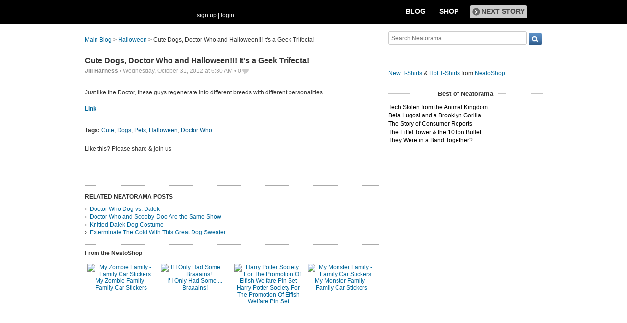

--- FILE ---
content_type: text/html; charset=UTF-8
request_url: https://www.neatorama.com/halloween/2012/10/31/Cute-Dogs-Doctor-Who-and-Halloween-Its-a-Geek-Trifecta/
body_size: 10335
content:
<!doctype html>
<html lang="en" xmlns:fb="https://www.facebook.com/2008/fbml" itemscope itemtype="http://schema.org/Article" xmlns:og="http://opengraphprotocol.org/schema/" class="no-mobile">
<head>
<meta charset="UTF-8"/>
<meta property="og:description" content="Just like the Doctor, these guys regenerate into different breeds with different personalities.Link..." itemprop="description"/><meta property="og:title" content="Cute Dogs, Doctor Who and Halloween!!! It's a Geek Trifecta!" itemprop="name"/><meta property="og:type" content="article" /><meta property="og:url" content="https://www.neatorama.com/halloween/2012/10/31/Cute-Dogs-Doctor-Who-and-Halloween-Its-a-Geek-Trifecta/" /><meta property="og:site_name" content="Neatorama" /><meta name="description" content="Just like the Doctor, these guys regenerate into different breeds with different personalities.Link..." /><link href="https://www.neatorama.com/vosa/theme/halloween2/images/posts/313/54/54313/1351581107-0.jpg" rel="image_src" type="image/jpeg" itemprop="image"/><meta property="og:image" content="/images/posts/313/54/54313/1351581107-0.jpg" /><link href="https://www.neatorama.com/halloween/2012/10/31/Cute-Dogs-Doctor-Who-and-Halloween-Its-a-Geek-Trifecta/" rel="canonical" /><meta name="neato:author" content="jill-harness" />
<title>Cute Dogs, Doctor Who and Halloween!!! It's a Geek Trifecta! - Neatorama</title>


<!--[if lte IE 8]>
<script src="//html5shiv.googlecode.com/svn/trunk/html5.js"></script>
<![endif]-->

<link rel="image/x-icon" type="image/ico" href="https://uploads.neatorama.com/favicon.ico"/>
<link rel="shortcut icon" type="image/ico" href="https://uploads.neatorama.com/favicon.ico"/>

<link href="https://plus.google.com/+neatorama" rel="publisher"/>

<link href="https://www.neatorama.com/opensearch/" rel="search" type="application/opensearchdescription+xml" title="Neatorama Search"/><link href="https://uploads.neatorama.com/min/css/2021073101/style.css?u=c;2f148bd3f2b3aaaadb9a5e22c913d059" rel="stylesheet" type="text/css" media="all"/><link href="https://uploads.neatorama.com/min/css/7/print.css?u=c;14e9f1d0b82351fb32a5267ab361c770" rel="stylesheet" type="text/css" media="print"/>
<!--[if IE]>
<link href="https://uploads.neatorama.com/min/css/6/style-ie.css?u=c;a7e6b5b721ffd2e039c3306126febd6d" rel="stylesheet" type="text/css" media="all"/><![endif]-->
<!--[if IE 7]>
<link href="https://uploads.neatorama.com/min/css/7/style-ie7.css?u=c;b04917ca1c1418c7d59298e37200ced9" rel="stylesheet" type="text/css" media="all"/><![endif]-->
<!--[if IE 8]>
<link href="https://uploads.neatorama.com/min/css/6/style-ie8.css?u=c;04a456ee7bef1431d5a7957fa461c7ee" rel="stylesheet" type="text/css" media="all"/><![endif]-->
<!--[if IE 9]>
<link href="https://uploads.neatorama.com/min/css/6/style-ie9.css?u=c;df59568d9854208795d2bf0ad86557ae" rel="stylesheet" type="text/css" media="all"/><![endif]-->

<script src="//ajax.googleapis.com/ajax/libs/jquery/1.7.1/jquery.min.js" type="text/javascript" ></script>
<style type="text/css">
  .noanon { display: none; }
</style>


<script type="text/javascript">var vosa={enableHotKeys:0,cuid:0,can_cache:false,channel:8};vosa.createUrl=function(path,u){var u=u||'https://www.neatorama.com/';if(/\/$/.test(u)&&/^\//.test(path))
path=path.substring(1);if(!/\/$/.test(u)&&!/^\//.test(path))
path='/'+path;if(!/\./.test(path)&&!/\/$/.test(path))
path+='/';return u+path;};vosa.getThemeUrl=function(path){path=path||'';return'https://www.neatorama.com/vosa/theme/halloween2/'+path;};vosa.createCdnUrl=function(path){return vosa.createUrl(path,'https://uploads.neatorama.com/');};vosa.addCgiVar=function(url,key,value){return url+(url.indexOf('?')>-1?'&':'?')+key+'='+encodeURIComponent(value);};vosa.imgLoading='';if(typeof(vosa.persist)==="undefined")vosa.persist={};$(window).unload(function(){vosa.persistCommit();});if(typeof(vosa.persist.prefs)==="undefined")vosa.persist.prefs={};vosa.persistSet=function(key,val){vosa.persist.prefs[key]=val;};vosa.persistGet=function(key){return vosa.persist.prefs[key];};vosa.persistCommit=function(){$.cookie("persist_prefs",JSON.stringify(vosa.persist.prefs),{domain:"www.neatorama.com",expires:123456,path:"\/"});};$.noncepost=function(url,data,callback,type){if(typeof(data)==='object'){data.vosa_noncetime=vosa_noncetime;data.vosa_noncehash=vosa_noncehash;}
else if(typeof(data)==='string'){data+=data==''?'?':'&';data+='vosa_noncetime='+vosa_noncetime;data+='&vosa_noncehash='+vosa_noncehash;}
return $.post(url,data,callback,type);};</script><script type="text/javascript">var vosa_noncetime='1768791013',vosa_noncehash='474b25d612d15c20858a70395b487ae2';</script><script>$.post('https://www.neatorama.com/api/nonce/',{},function(data){vosa_noncetime=data.time;vosa_noncehash=data.hash;},'json');</script>
<script src="https://uploads.neatorama.com/min/js/7/prefix.js?u=c;79cef47ef0b2ad7252aed4cb1a3ca8d4" type="text/javascript" ></script>

<link href="https://www.neatorama.com/halloween/feed/" rel="alternate" type="application/rss+xml" title="RSS 2.0"/>
<!-- global headtags: start -->

<!-- UA: 
Mozilla/5.0 (Macintosh; Intel Mac OS X 10_15_7) AppleWebKit/537.36 (KHTML, like Gecko) Chrome/131.0.0.0 Safari/537.36; ClaudeBot/1.0; +claudebot@anthropic.com)-->

<link rel="sitemap" href="https://www.neatorama.com/sitemaps/index.xml"/>
<link rel="sitemap" href="https://www.neatorama.com/sitemaps/index-mobile.xml"/>

<link href="https://uploads.neatorama.com/min/css/2021073101/global.css?u=c;4ed93391d3164323a599004502e72af5" rel="stylesheet" type="text/css" media="all"/>
<link href="https://uploads.neatorama.com/min/css/2021073101/responsive.css?u=c;a9755965451616e35a892d73ad578c58" rel="stylesheet" type="text/css" media="only screen and (max-device-width: 480px)"/>

  



<script async src="https://pagead2.googlesyndication.com/pagead/js/adsbygoogle.js?client=ca-pub-4844380720005408" crossorigin="anonymous"></script>

<!-- global headtags: end -->





    
</head>
<body class="no-js" id="body-controller-story">


<div id="mobile-checker"></div><div id="handheld-checker"></div>


<script type="text/javascript">$(document).ready(function(){ $('body').toggleClass('no-js js'); });</script>



<header id="header-outer">
  <div id="page-header">
    <div id="page-header-inner">
        

      <nav id="header-tabs">
        <ul>
          <li>
            <a href="https://www.neatorama.com/">Blog</a>
          </li>
          <li>
            <a href="http://www.neatoshop.com/">Shop</a>
          </li>
          <li id="header-next-story">
                          <a href="https://www.neatorama.com/halloween/story/Last-Minute-Election-Themed-Costume-Ideas/" title="Last Minute Election Themed Costume Ideas" class="icon-str nowrap" rel="next">
                <span class="span icon arrow-lg-circle-r m"></span><span>Next Story</span>
              </a>
                      </li>
        </ul>

      </nav>

      <div id="header-logo">
        <a href="https://www.neatorama.com/">
          
          <span>Neatorama</span>
        </a>
      </div>

      <span id="header-share">
        <iframe src="//www.facebook.com/plugins/like.php?href=http%3A%2F%2Ffacebook.com%2Fneatoramanauts&amp;send=false&amp;layout=button_count&amp;width=87&amp;show_faces=false&amp;action=like&amp;colorscheme=light&amp;font&amp;height=21&amp;appId=" scrolling="no" frameborder="0" style="border:none; overflow:hidden; width:87px; height:21px;" allowTransparency="true"></iframe>
      </span>

      <div id="header-login">
                  <span class="none noanon">
        
          Hello, <b class="my-namelink"><a href="https://www.neatorama.com/whois/" rel="author" itemprop="author" class="userlink author-name" title="Profile for  - Member Since Dec 31st, 1969"></a></b>!
          <span class="sep">&nbsp;</span>
          (<span id="header-logout"><a href="https://www.neatorama.com/logout/?_return_to=https%3A%2F%2Fwww.neatorama.com%2Fhalloween%2F2012%2F10%2F31%2FCute-Dogs-Doctor-Who-and-Halloween-Its-a-Geek-Trifecta%2F" title="logout" class="logout">logout</a></span>)

                  </span>

          <span class="anon">
            <a href="https://www.neatorama.com/signup/?_return_to=https%3A%2F%2Fwww.neatorama.com%2Fhalloween%2F2012%2F10%2F31%2FCute-Dogs-Doctor-Who-and-Halloween-Its-a-Geek-Trifecta%2F" title="sign up" >sign up</a>            |
            <a href="https://www.neatorama.com/login/?_return_to=https%3A%2F%2Fwww.neatorama.com%2Fhalloween%2F2012%2F10%2F31%2FCute-Dogs-Doctor-Who-and-Halloween-Its-a-Geek-Trifecta%2F" title="login" >login</a>          </span>
              </div>
    </div>
  </div>
</header>



<div id="page">
  
<div id="content-body">
  <div id="page-content">

    
    <div id="post-single">
      
<nav class="breadcrumb">
  <a href="https://www.neatorama.com/" title="Neatorama Front Page">Main Blog</a>

  &gt;

      <a href="https://www.neatorama.com/halloween/" title="Halloween Channel">Halloween</a>
    &gt;
  
  <span>Cute Dogs, Doctor Who and Halloween!!! It's a Geek Trifecta!</span>
</nav>

      <article class="post" id="post-54313" itemscope itemtype="http://schema.org/Article"
          data-urlname="Cute-Dogs-Doctor-Who-and-Halloween-Its-a-Geek-Trifecta"
          data-shareurl="https%3A%2F%2Fwww.neatorama.com%2Fhalloween%2F2012%2F10%2F31%2FCute-Dogs-Doctor-Who-and-Halloween-Its-a-Geek-Trifecta%2F"
          data-sharetitle="Cute+Dogs%2C+Doctor+Who+and+Halloween%21%21%21+It%27s+a+Geek+Trifecta%21"
          data-shorturl="http%3A%2F%2Ftinyurl.com%2F8gcvdaj"
          data-vh="85a68a6f1e72e3059003761bc9ff4b8f"
          >
        <header>
          <h1>
            <a href="https://www.neatorama.com/halloween/2012/10/31/Cute-Dogs-Doctor-Who-and-Halloween-Its-a-Geek-Trifecta/">Cute Dogs, Doctor Who and Halloween!!! It's a Geek Trifecta!</a>
          </h1>
        </header>

        <div class="post-shares social-only">
  
      <div class="fb-share-button" data-type="button_count" data-href="https://www.neatorama.com/halloween/2012/10/31/Cute-Dogs-Doctor-Who-and-Halloween-Its-a-Geek-Trifecta/"></div>
  

  </div>


        <footer class="byline">
  <a href="https://www.neatorama.com/whois/jill-harness/" rel="author" itemprop="author" class="userlink author-name" title="Profile for Jill Harness - Member Since Aug 4th, 2012">Jill Harness</a>
      <span> &bull; </span>
    <time datetime="2012-10-31T06:30:01-0700" pubdate>Wednesday, October 31, 2012 at 6:30 AM</time>  
  
  <span> &bull; </span>
  <span class="post-likes">
              <a href="#" rel="nofollow" class="post-like" id="postlike-54313" title="Like this post">
        <span class="post-liketext">
          0        </span>
        <span class="heart"></span>
      </a>
      </span>

  </footer>

        
        <section class="postbody">
          
          <div class="postbody-text">
            
            <p></p><p>Just like the Doctor, these guys regenerate into different breeds with different personalities.</p><p><a href="http://cheezburger.com/6704642816">Link </a></p>          </div>

          
          <div class="cl"></div>

          


                  </section>

        <br class="cb"/>

        <aside>

          <h2 class="tags">
  <b>Tags: </b>
  <a href="https://www.neatorama.com/tag/cute/" title="Cute" class="dot-sol">Cute</a>, <a href="https://www.neatorama.com/tag/dogs/" title="Dogs" class="dot-sol">Dogs</a>, <a href="https://www.neatorama.com/tag/pets/" title="Pets" class="dot-sol">Pets</a>, <a href="https://www.neatorama.com/tag/halloween/" title="Halloween" class="dot-sol">Halloween</a>, <a href="https://www.neatorama.com/tag/doctor-who/" title="Doctor Who" class="dot-sol">Doctor Who</a></h2>

          <p id="story-shareonfb">
  <span>
    Like this? Please share
  </span>
  <a href="http://www.facebook.com/sharer.php?u=https%3A%2F%2Fwww.neatorama.com%2Fhalloween%2F2012%2F10%2F31%2FCute-Dogs-Doctor-Who-and-Halloween-Its-a-Geek-Trifecta%2F&t=Cute+Dogs%2C+Doctor+Who+and+Halloween%21%21%21+It%27s+a+Geek+Trifecta%21" target="_blank" onclick="return share_fb_wnd('https%3A%2F%2Fwww.neatorama.com%2Fhalloween%2F2012%2F10%2F31%2FCute-Dogs-Doctor-Who-and-Halloween-Its-a-Geek-Trifecta%2F', 'Cute+Dogs%2C+Doctor+Who+and+Halloween%21%21%21+It%27s+a+Geek+Trifecta%21')"></a>
  <span>
    &amp; join us 
  </span>
  <iframe src="//www.facebook.com/plugins/like.php?href=http%3A%2F%2Ffacebook.com%2Fneatoramanauts&amp;send=false&amp;layout=button_count&amp;width=90&amp;show_faces=false&amp;action=like&amp;colorscheme=light&amp;font&amp;height=21&amp;appId=" scrolling="no" frameborder="0" style="border:none; overflow:hidden; width:90px; height:21px;" allowTransparency="true"></iframe>
</p>

          <div class="no-mobile">
  <hr/>
  <br/>

      <script type="text/javascript" src="http://video.unrulymedia.com/wildfire_6590157.js"></script>
  
  <br/>
</div>

          <hr/>

          

<div class="post-related">
      <div class="panel fl">
      <h2>Related Neatorama Posts</h2>

      <ul>
                  <li><a href="https://www.neatorama.com/2011/02/10/doctor-who-dog-vs-dalek/" title="Doctor Who Dog vs. Dalek" >Doctor Who Dog vs. Dalek</a></li>
                  <li><a href="https://www.neatorama.com/2012/04/24/doctor-who-and-scooby-doo-are-the-same-show/" title="Doctor Who and Scooby-Doo Are the Same Show" >Doctor Who and Scooby-Doo Are the Same Show</a></li>
                  <li><a href="https://www.neatorama.com/2012/05/03/knitted-dalek-dog-costume/" title="Knitted Dalek Dog Costume" >Knitted Dalek Dog Costume</a></li>
                  <li><a href="https://www.neatorama.com/halloween/story/Exterminate-The-Cold-With-This-Great-Dog-Sweater/" title="Exterminate The Cold With This Great Dog Sweater" >Exterminate The Cold With This Great Dog Sweater</a></li>
              </ul>
    </div>
  
  
  <div class="cb zero"></div>
</div>

<hr/>


          <div class="rotator-panel">
  <h2>
    From the NeatoShop  </h2>

    <div id="story-shop-rotator-body"></div>
</div>

<hr/>
        </aside>

        
        <section id="comments">
  <header>
    <h2>
      <noscript>
                  <a href="/halloween/2012/10/31/Cute-Dogs-Doctor-Who-and-Halloween-Its-a-Geek-Trifecta/?load_comments=1" title="View this post with up to its first 100 comments">Comments (<span class="comm_count-post-54313">0</span>)</a>
              </noscript>
      <script>
        document.write('Comments (<span class="comm_count-post-54313">0</span>)');
      </script>
    </h2>
  </header>

        
  


<div id="commlist-post-54313" class="commlist-outer">
  <div class="commlist-comments">
      </div>

  <b class="grey">Commenting is closed.</b></div>

      <noscript>
      <a href="/halloween/2012/10/31/Cute-Dogs-Doctor-Who-and-Halloween-Its-a-Geek-Trifecta/?load_comments=1" title="View this post with up to its first 100 comments" class="icon-str">
        <span class="span icon arrow-lg-circle-r m"></span>
        <span class="str">
          <span>Click here to view up to the first 100 of this post's</span> <span class="comm_count-post-54313">0</span> <span>comments</span>
        </span>
      </a>
    </noscript>
  </section>


        
<hr/>

<div class="post-shares-big">
  <div class="ib left-col">
    <h2 class="m-child">
                </h2>
    <p class="pst">
      We hope you like this article!<br/>
      Please help us grow by sharing:
    </p>
  </div>

  <div class="ib right-col widgets">
    
    <div class="ib" style="margin-right:10px;">
      <fb:like send="false" layout="box_count" width="75" show_faces="false" href="https://www.neatorama.com/halloween/2012/10/31/Cute-Dogs-Doctor-Who-and-Halloween-Its-a-Geek-Trifecta/"></fb:like>
    </div>

    <!--span class="sep"></span-->

    <div class="ib" style="margin-right:2px;">
      <a
href="http://twitter.com/share" class="twitter-share-button" data-text="RT @neatorama - Cute Dogs, Doctor Who and Halloween!!! It's a Geek Trifecta!" data-count="vertical">Tweet</a>    </div>

    <span class="sep"></span>

    <div class="ib" style="margin-right:0px;">
      <g:plusone size="tall"></g:plusone>
    </div>

    <span class="sep"></span>

        <div style="display:inline-block;margin-top:20px;">
<a href="//www.pinterest.com/pin/create/button/?url=https%3A%2F%2Fwww.neatorama.com%2Fhalloween%2F2012%2F10%2F31%2FCute-Dogs-Doctor-Who-and-Halloween-Its-a-Geek-Trifecta%2F&media=http://uploads.neatorama.com/images/posts/313/54/54313/1351581107-0.jpg&description=Cute Dogs, Doctor Who and Halloween!!! It's a Geek Trifecta!" data-pin-do="buttonPin" data-pin-config="above"></a>
    </div>

    <span class="sep"></span>

    <su:badge layout="5"></su:badge>

    <span class="sep"></span>

    <a href="https://www.neatorama.com/email/Cute-Dogs-Doctor-Who-and-Halloween-Its-a-Geek-Trifecta/?_return_to=https%3A%2F%2Fwww.neatorama.com%2Fhalloween%2F2012%2F10%2F31%2FCute-Dogs-Doctor-Who-and-Halloween-Its-a-Geek-Trifecta%2F" class="share-email icon-str nowrap" title="Email a Friend About Cute Dogs, Doctor Who and Halloween!!! It's a Geek Trifecta!">
          </a>

      </div>
</div>

<div class="post-shares-big bottom-row">
  <div class="ib left-col">
    <h3>Get Updates In Your Inbox</h3>
    <p>
      Free weekly emails, plus get access<br/>
      to subscriber-only prizes.
    </p>
  </div>

  <div class="ib right-col">
    <form action="https://madmimi.com/signups/subscribe/66375" method="post" target="_blank" onsubmit="return confirm('You are submitting information to an external page.\nAre you sure?');" class="mlist-form">
  <input name="signup[email]" type="text" placeholder="Your Email" size="33">
  <input value="Sign up" type="submit"> 
</form> 

    <small>We won't share your email. You can cancel at any time.</small>
  </div>
</div>


      </article>    </div>  </div>
  
<div id="page-sidebar" class="noprint">
  <div id="head-search">
    <form method="get" action="https://www.neatorama.com/search/">
      <input type="text" name="q" value="" placeholder="Search Neatorama" id="head-search-q"/>      <input type="submit" name="" value="" class="icon search-btn" id="head-search-submit"/>
    </form>
  </div>

  <div id="sidebar-neatoshop">
    <a href="http://www.neatoshop.com/" class="nobb">
      
    </a>
    <br/>

    <div class="body">
      <a href="http://www.neatoshop.com/label/New-T-Shirts">New T-Shirts</a>
      &
      <a href="http://www.neatoshop.com/label/Hot">Hot T-Shirts</a>
      from 
      <a href="http://www.neatoshop.com/">NeatoShop</a>
    </div>
<br/>
</div>  
  
            
  
<section><div
id="bestposts-sidebar-container"><div
class="bestposts-sidebar-title"><strong>Best of Neatorama</strong></div><ul
id="bestposts-sidebar-listing"><li><a
href="https://www.neatorama.com/2018/03/30/10-Technologies-We-Stole-From-the-Animal-Kingdom/"><span></span><span><span>Tech Stolen from the Animal Kingdom</span></span></a></li><li><a
href="https://www.neatorama.com/2018/03/29/Bela-Lugosi-Meets-a-Brooklyn-Gorilla-An-All-time-Turkey/"><span></span><span><span>Bela Lugosi and a Brooklyn Gorilla</span></span></a></li><li><a
href="https://www.neatorama.com/2018/03/28/Consumer-Conflict-The-Story-of-Consumer-Reports/"><span></span><span><span>The Story of Consumer Reports</span></span></a></li><li><a
href="https://www.neatorama.com/2018/03/27/The-Eiffel-Tower-and-the-10-Ton-Bullet/"><span></span><span><span>The Eiffel Tower & the 10Ton Bullet</span></span></a></li><li><a
href="https://www.neatorama.com/2018/03/26/They-Were-in-a-Band-Together/"><span></span><span><span>They Were in a Band Together?</span></span></a></li></ul></div></section>
      
<!--
    <hr/>
-->
  
  
  </div>
</div>



<div class="none">
  <div id="email-modal">
    <strong>Email This Post to a Friend</strong>

    
<div id="post-email">
  <form method="post" action="">
    <input type="hidden" name="urlname" value="Cute-Dogs-Doctor-Who-and-Halloween-Its-a-Geek-Trifecta"/>
    <input type="hidden" name="post" value="54313"/>

    <header>
      <strong>"Cute Dogs, Doctor Who and Halloween!!! It's a Geek Trifecta!"</strong>
    </header>

    
    <section>
      <div>
        <input type="text" name="fromname" value="" placeholder="Your Name" id="fromname"/>      </div>

      <div>
        <input type="email" name="fromemail" value="" required="1" placeholder="*Your Email" id="fromemail"/>      </div>

      <div>
        <textarea name="remarks" id="remarks" placeholder="Your Remarks"></textarea>      </div>

      <div>
        <input type="text" name="toemail" value="" required="1" placeholder="*Recipient Email(s)" id="toemail"/>        <br/>
        <em>Separate multiple emails with a comma. Limit 5.</em>
      </div>

      <div>
        <input type="text" name="captcha" value="" required="1" placeholder="Verification Code" id="captcha"/>        
<a href="" id="captcha-refresh" style="display:none" tabindex="999">try another</a>      </div>

      <hr/>

      <div>
        <button name="proceed" value="send" id="proceed">Send Email</button>
        &nbsp;

        <button name="cancel" value="cancel" id="cancel">Cancel</button>      </div>
    </section>
  </form>

  <div class="success none mmt">
    <div class="ui-widget msg-box msgbox-info">
  <div class="ui-state-highlight ui-corner-all">
    <p>
              <span class="ui-icon ui-icon-info"></span>
            <strong>Success!</strong>
      Your email has been sent!    </p>
  </div>
</div>
    <a href="#" onclick="$.fancybox.close();return false;">close window</a>
  </div>
</div>

  </div>
</div>

<script>
$("#captcha-refresh").show().click(function(){$("#captcha-img").attr('src','https://www.neatorama.com/plugin/captcha/'+Math.random());return false;});
</script>

  <div id="content-body-close"></div>
</div>
<footer id="footer">
  <div id="footer-inner">
    <section class="col-1">
      
      <p>
        Neatorama is the neat side of the Web.
        We bring you the neatest, weirdest, and
        most wonderful stuff from all over the
        Web every day. Come back often, mmkay?
      </p>
    </section>
    <section class="col-2">
      <nav>
        <header>
          <strong>Company Info</strong>
        </header>

        <ul>
                    <li><a href="https://www.neatorama.com/faq">FAQs</a></li>
          <li><a href="https://www.neatorama.com/sitemap/">Site Map</a></li>
          <li class="mlt"><a href="https://www.neatorama.com/comment-policy/">Comment Policy</a></li>
          <li><a href="https://www.neatorama.com/privacy-policy/">Privacy Policy</a></li>
        </ul>

        <br/><br/>

        <a href="http://purch.com/#contact-general" target="_blank" class="nobb">
          
        </a>
      </nav>
    </section>
    <section class="col-3">
      <nav>
        <header>
          <strong>Channels</strong>
        </header>

        <ul>
          <li><a href="https://www.neatorama.com/">Neatorama (Main Blog)</a></li>
                    <li><a href="https://www.neatorama.com/neatobambino/">NeatoBambino (Baby &amp; Kids)</a></li>
          <li><a href="https://www.neatorama.com/spotlight/">Neatorama Spotlight</a></li>
        </ul>
      </nav>

      <nav class="mlt">
        <header>
          <strong>NeatoShop</strong>
        </header>

        <ul>
          <li><a href="http://www.neatoshop.com/catg/Gift-for-Geeks" target="_blank" rel="nofollow">Gift for Geeks</a></li>
          <li><a href="http://www.neatoshop.com/catg/Science" target="_blank" rel="nofollow">Science T-Shirts</a></li>
        </ul>
      </nav>
    </section>
    <section class="col-4">
      <header>
        <strong>Follow Us</strong>
      </header>

      <ul>
        <li>
          <a href="http://www.facebook.com/neatoramanauts" target="_blank" rel="nofollow">
            <span class="icon footer-fb"></span>
            <span>Follow on Facebook</span>
          </a>
        </li>
        <li>
          <a href="http://twitter.com/neatorama" target="_blank" rel="nofollow">
            <span class="icon footer-tw"></span>
            <span>Follow on Twitter</span>
          </a>
        </li>
        <li>
          <a href="http://pinterest.com/neatorama/" target="_blank" rel="nofollow">
            <span class="icon footer-pt"></span>
            <span>Follow on Pinterest</span>
          </a>
        </li>
        <li>
          <a href="http://www.neatorama.com/2011/06/08/neatorama-on-flipboard/" target="_blank" rel="nofollow">
            <span class="icon footer-flp"></span>
            <span>Find us on Flipboard</span>
          </a>
        </li>
        <li>
          <a href="https://www.neatorama.com/feed/" rel="nofollow">
            <span class="icon footer-rss"></span>
            <span>Subscribe to RSS</span>
          </a>
        </li>
      </ul>
    </section>
  </div>

  <div id="swcred">
    <a target="_blank" href="http://rommelsantor.com" title="Custom Software Systems by Rommel Santor">NeatoCMS by Rommel Santor</a>
  </div>
</footer>

<div id="fbslider">
  <strong class="fbslider-title">
        <span>neat stories? Like us on Facebook!</span>
  </strong>

  <div class="fb-like-box fb_iframe_widget" data-href="https://www.facebook.com/neatoramanauts" data-width="290" data-height="200" data-show-faces="true" data-header="false" data-stream="false" data-show-border="false" fb-xfbml-state="rendered" fb-iframe-plugin-query="header=false&amp;height=200&amp;href=https%3A%2F%2Fwww.facebook.com%2Fneatoramanauts&amp;locale=en_US&amp;show_border=false&amp;show_faces=true&amp;stream=false&amp;width=290"></div>

  <a href="#" id="fbslider-close">Close: I already like you guys!</a>
</div>



<link href="https://uploads.neatorama.com/min/css/8/fancybox.css?u=c;3f2924349f905f99051bd1c3d526eaea" rel="stylesheet" type="text/css" media="all"/>
<script src="https://uploads.neatorama.com/min/js/2020031005/suffix.js?u=c;c260ab76df6611798d7db9375756d40c" type="text/javascript" async></script>

<script type="text/javascript">
</script>

<!--[if lt IE 8]>
<script src="https://uploads.neatorama.com/min/js/9/ie7.js?u=c;2b1d4bd90a40b61d3ee2c08a291e756d" type="text/javascript" ></script><![endif]-->

<script type="text/javascript">
var _gaq = _gaq || [];
_gaq.push(['_setAccount', 'UA-847415-1']);
_gaq.push(['_trackPageview']);
_gaq.push(['_setCustomVar',
  5,// custom slot #1
  'User Type',// custom variable name
  'Visitor',// custom variable value
  2// scope is session-level
]);
(function() {
  var ga = document.createElement('script'); ga.type = 'text/javascript'; ga.async = true;
  ga.src = ('https:' == document.location.protocol ? 'https://ssl' : 'http://www') + '.google-analytics.com/ga.js';
  var s = document.getElementsByTagName('script')[0]; s.parentNode.insertBefore(ga, s);
})();
</script>

<div id="fb-root"></div><script type="text/javascript">window.fbAsyncInit=function(){FB.init({appId:'288044547874594',version:'v2.0',channelUrl:'https://www.neatorama.com/fb-channel.php',status:true,cookie:true,xfbml:true,oauth:true});FB.gotStatus=false;FB.getLoginStatus(function(response){FB.isLoggedIn=response.status!='unknown';FB.isConnected=response.status=='connected';FB.gotStatus=true;});if(typeof(window.FB_auth_login)!=='function')
window.FB_auth_login=function(){};FB.Event.subscribe('auth.login',window.FB_auth_login);};(function(d){var js,id='facebook-jssdk',ref=d.getElementsByTagName('script')[0];if(d.getElementById(id)){return;}
js=d.createElement('script');js.id=id;js.async=true;js.src="//connect.facebook.net/en_US/sdk.js";ref.parentNode.insertBefore(js,ref);}(document));</script>
<script type="text/javascript">
(function(){
  var po = document.createElement('script'); po.type = 'text/javascript'; po.async = true;
  po.src = 'https://apis.google.com/js/plusone.js';
  var s = document.getElementsByTagName('script')[0]; s.parentNode.insertBefore(po, s);
})();
</script>

<script type="text/javascript">
(function(d){
var f = d.getElementsByTagName('SCRIPT')[0], p = d.createElement('SCRIPT');
p.type = 'text/javascript';
p.async = true;
p.src = '//assets.pinterest.com/js/pinit.js';
f.parentNode.insertBefore(p, f);
}(document));
</script>

<script type="text/javascript">
(function() {
  var li = document.createElement('script'); li.type = 'text/javascript'; li.async = true;
  li.src = ('https:' == document.location.protocol ? 'https:' : 'http:') + '//platform.stumbleupon.com/1/widgets.js';
  var s = document.getElementsByTagName('script')[0]; s.parentNode.insertBefore(li, s);
})();
</script>


<!--start ChartBeat -->
<script type="text/javascript">
var _sf_async_config={uid:3666,domain:"neatorama.com",useCanonical:true};
(function(){
  function loadChartbeat() {
    window._sf_endpt=(new Date()).getTime();
    var e = document.createElement('script');
    e.setAttribute('language', 'javascript');
    e.setAttribute('type', 'text/javascript');
    e.setAttribute('src', '//static.chartbeat.com/js/chartbeat.js');
       /*(("https:" == document.location.protocol) ? "https://s3.amazonaws.com/" : "http://") +
       "static.chartbeat.com/js/chartbeat.js");*/
    document.body.appendChild(e);
  }
  var oldonload = window.onload;
  window.onload = (typeof window.onload != 'function') ?
     loadChartbeat : function() { oldonload(); loadChartbeat(); };
})();
</script><!--end ChartBeat -->



<script>
function cookieWrite(name, value, days) {
  if (days) {
    var date = new Date();
    date.setTime(date.getTime()+(days*24*60*60*1000));
    var expires = "; expires="+date.toGMTString();
  }
  else var expires = "";
  document.cookie = name+"="+value+expires+"; path=/";
}

function cookieRead(name) {
  var nameEQ = name + "=";
  var ca = document.cookie.split(';');
  for(var i=0;i < ca.length;i++) {
    var c = ca[i];
    while (c.charAt(0)==' ') c = c.substring(1,c.length);
    if (c.indexOf(nameEQ) == 0) return c.substring(nameEQ.length,c.length);
  }
  return null;
}

function cookieDelete(name) {
  cookieWrite(name,"",-1);
}

var geoip = cookieRead('geoip');

if (geoip !== null)
  geoip = JSON.parse(geoip);
else {
  $.getJSON('//www.telize.com/geoip?callback=?', function(result) {
    geoip = result;
    cookieWrite('geoip', JSON.stringify(geoip), 30);
  });
}
</script>

<script>$(document).ready(function(){$(".postbody-text").on('click','a.moreless-off',function(){var id=$(this).data('id');$("#moreless-"+id).slideDown();$(this).text($(this).data('ontext')).toggleClass('moreless-off moreless-on');return false;});$(".postbody-text").on('click','a.moreless-on',function(){var id=$(this).data('id');$("#moreless-"+id).slideUp();$(this).text($(this).data('offtext')).toggleClass('moreless-off moreless-on');return false;});});</script>
</body>
</html>



--- FILE ---
content_type: text/html; charset=UTF-8
request_url: https://www.neatorama.com/api/nonce/
body_size: 205
content:
{"time":1768791014,"hash":"958cd8545c2bcab9d86c9f2624ef6cea"}

--- FILE ---
content_type: text/html; charset=UTF-8
request_url: https://www.neatorama.com/api/shop_panel/
body_size: 1043
content:
{"html":"<style type=\"text\/css\">.shoprotator{display:block;margin-left:auto;margin-right:auto;text-align:center;width:100%}.shoprotator ul{display:inline-block;padding:0;margin:0}.shoprotator li{float:left;height:185px;list-style:none outside none;margin-left:auto;margin-right:auto;padding:5px;text-align:center;width:140px}.shoprotator li img{width:140px;height:140px}<\/style><div\nclass=\"shoprotator\"><ul><li> <a\nhref=\"https:\/\/www.neatoshop.com\/product\/My-Zombie-Family-Family-Car-Stickers\" style=\"border:none\"><img\nsrc=\"https:\/\/static.neatoshop.com\/images\/product\/93\/3493\/My-Zombie-Family-Family-Car-Stickers_14716-m.jpg?v=14716\" width=\"150\" height=\"150\" border=\"0\" alt=\"My Zombie Family - Family Car Stickers\"\/><br\/>My Zombie Family - Family Car Stickers<\/a><\/li><li> <a\nhref=\"https:\/\/www.neatoshop.com\/product\/If-I-Only-Had-Some-Braaains\" style=\"border:none\"><img\nsrc=\"https:\/\/static.neatoshop.com\/thumbprodimg\/If-I-Only-Had-Some-Braaains.jpg?v=2088543014y&color=black\" width=\"150\" height=\"150\" border=\"0\" alt=\"If I Only Had Some ... Braaains!\"\/><br\/>If I Only Had Some ... Braaains!<\/a><\/li><li> <a\nhref=\"https:\/\/www.neatoshop.com\/product\/Harry-Potter-Society-For-The-Promotion-Of-Elfish-Welfare-Pin-Set\" style=\"border:none\"><img\nsrc=\"https:\/\/static.neatoshop.com\/images\/product\/21\/94121\/Harry-Potter-Society-For-The-Promotion-Of-Elfish-Welfare-Pin-Set_62926-m.jpg?v=62926\" width=\"150\" height=\"150\" border=\"0\" alt=\"Harry Potter Society For The Promotion Of Elfish Welfare Pin Set\"\/><br\/>Harry Potter Society For The Promotion Of Elfish Welfare Pin Set<\/a><\/li><li> <a\nhref=\"https:\/\/www.neatoshop.com\/product\/My-Monster-Family-Family-Car-Stickers\" style=\"border:none\"><img\nsrc=\"https:\/\/static.neatoshop.com\/images\/product\/52\/3752\/My-Monster-Family-Family-Car-Stickers_16003-m.jpg?v=16003\" width=\"150\" height=\"150\" border=\"0\" alt=\"My Monster Family - Family Car Stickers\"\/><br\/>My Monster Family - Family Car Stickers<\/a><\/li><li> <a\nhref=\"https:\/\/www.neatoshop.com\/product\/Niffler-Fantastic-Beasts-Hat\" style=\"border:none\"><img\nsrc=\"https:\/\/static.neatoshop.com\/images\/product\/46\/95746\/Niffler-Fantastic-Beasts-Hat_63053-m.jpg?v=63053\" width=\"150\" height=\"150\" border=\"0\" alt=\"Niffler Fantastic Beasts Hat\"\/><br\/>Niffler Fantastic Beasts Hat<\/a><\/li><li> <a\nhref=\"https:\/\/www.neatoshop.com\/product\/Cactus-Knit-Hat-Beanie\" style=\"border:none\"><img\nsrc=\"https:\/\/static.neatoshop.com\/images\/product\/53\/94753\/Cactus-Knit-Hat-Beanie_62962-m.jpg?v=62962\" width=\"150\" height=\"150\" border=\"0\" alt=\"Cactus Knit Hat \/ Beanie\"\/><br\/>Cactus Knit Hat \/ Beanie<\/a><\/li><li> <a\nhref=\"https:\/\/www.neatoshop.com\/product\/Night-of-the-Living-Oxymora\" style=\"border:none\"><img\nsrc=\"https:\/\/static.neatoshop.com\/thumbprodimg\/Night-of-the-Living-Oxymora.jpg?v=210789790y&color=white\" width=\"150\" height=\"150\" border=\"0\" alt=\"Night of the Living Oxymora\"\/><br\/>Night of the Living Oxymora<\/a><\/li><li> <a\nhref=\"https:\/\/www.neatoshop.com\/product\/Skull-Rider\" style=\"border:none\"><img\nsrc=\"https:\/\/static.neatoshop.com\/images\/product\/81\/681\/Skull-Rider_2603-m.jpg?v=2603\" width=\"150\" height=\"150\" border=\"0\" alt=\"Skull Rider\"\/><br\/>Skull Rider<\/a><\/li><\/ul><div\nstyle=\"clear:both;\"><\/div><\/div>"}

--- FILE ---
content_type: text/html; charset=utf-8
request_url: https://accounts.google.com/o/oauth2/postmessageRelay?parent=https%3A%2F%2Fwww.neatorama.com&jsh=m%3B%2F_%2Fscs%2Fabc-static%2F_%2Fjs%2Fk%3Dgapi.lb.en.OE6tiwO4KJo.O%2Fd%3D1%2Frs%3DAHpOoo_Itz6IAL6GO-n8kgAepm47TBsg1Q%2Fm%3D__features__
body_size: 162
content:
<!DOCTYPE html><html><head><title></title><meta http-equiv="content-type" content="text/html; charset=utf-8"><meta http-equiv="X-UA-Compatible" content="IE=edge"><meta name="viewport" content="width=device-width, initial-scale=1, minimum-scale=1, maximum-scale=1, user-scalable=0"><script src='https://ssl.gstatic.com/accounts/o/2580342461-postmessagerelay.js' nonce="GHm7KqJFpALyJ0AXT2N1lQ"></script></head><body><script type="text/javascript" src="https://apis.google.com/js/rpc:shindig_random.js?onload=init" nonce="GHm7KqJFpALyJ0AXT2N1lQ"></script></body></html>

--- FILE ---
content_type: text/html; charset=utf-8
request_url: https://www.google.com/recaptcha/api2/aframe
body_size: 250
content:
<!DOCTYPE HTML><html><head><meta http-equiv="content-type" content="text/html; charset=UTF-8"></head><body><script nonce="wnxiA3YmwN6XI_VKe4PC8g">/** Anti-fraud and anti-abuse applications only. See google.com/recaptcha */ try{var clients={'sodar':'https://pagead2.googlesyndication.com/pagead/sodar?'};window.addEventListener("message",function(a){try{if(a.source===window.parent){var b=JSON.parse(a.data);var c=clients[b['id']];if(c){var d=document.createElement('img');d.src=c+b['params']+'&rc='+(localStorage.getItem("rc::a")?sessionStorage.getItem("rc::b"):"");window.document.body.appendChild(d);sessionStorage.setItem("rc::e",parseInt(sessionStorage.getItem("rc::e")||0)+1);localStorage.setItem("rc::h",'1768791016954');}}}catch(b){}});window.parent.postMessage("_grecaptcha_ready", "*");}catch(b){}</script></body></html>